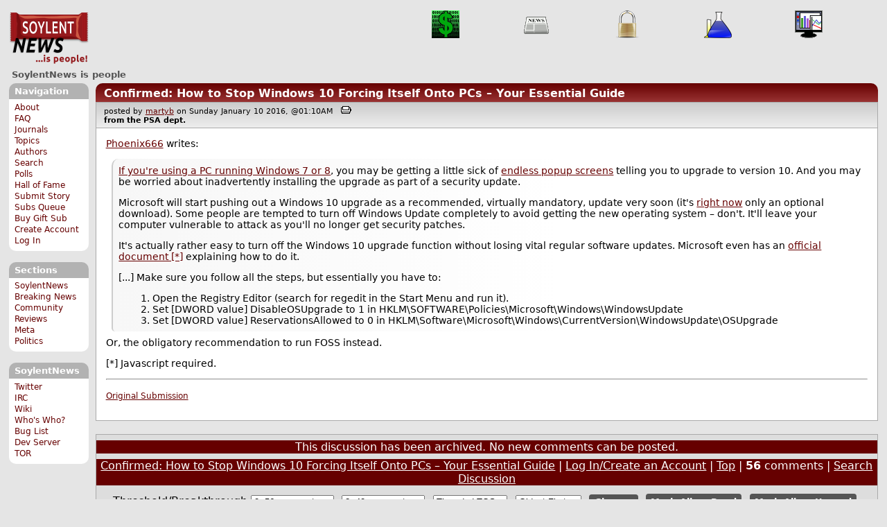

--- FILE ---
content_type: text/html; charset=utf-8
request_url: https://soylentnews.org/comments.pl?noupdate=1&sid=11570&cid=287462
body_size: 17342
content:
<!DOCTYPE HTML PUBLIC "-//W3C//DTD HTML 4.01//EN"
            "http://www.w3.org/TR/html4/strict.dtd">
<html>
<head>
<meta http-equiv="Content-Type" content="text/html; charset=utf-8">


<link rel="apple-touch-icon" sizes="180x180" href="/apple-touch-icon.png">
<link rel="icon" type="image/png" href="//soylentnews.org/favicon-soylentnews-32x32.png" sizes="32x32">
<link rel="icon" type="image/png" href="//soylentnews.org/favicon-soylentnews-16x16.png" sizes="16x16">
<link rel="manifest" href="/manifest.json">
<link rel="mask-icon" href="/safari-pinned-tab.svg" color="#961a1d">
<meta name="theme-color" content="#ffffff">

<meta http-equiv="onion-location" content="http://soylentqarvi3ikkzpp7fn4m5pxeeonbv6kr4akgkczqethjfhmalhid.onion" />

<title>SoylentNews  Comments | Confirmed: How to Stop Windows 10 Forcing Itself Onto PCs – Your Essential Guide</title>




<link rel="stylesheet" type="text/css" media="screen, projection" href="//soylentnews.org/base.css?rehash_16_00_01">
<link rel="stylesheet" type="text/css" media="screen, projection" href="//soylentnews.org/comments.css?rehash_16_00_01">
<link rel="stylesheet" type="text/css" media="screen, projection" href="//soylentnews.org/soylentnews.css?rehash_16_00_01">
<link rel="stylesheet" type="text/css" media="print" href="//soylentnews.org/print.css?rehash_16_00_01">

<!-- start template: ID 19, header;misc;default -->

<link rel="top"       title="SoylentNews is people" href="//soylentnews.org/" >
<link rel="search"    title="Search SoylentNews" href="//soylentnews.org/search.pl">
<link rel="alternate" title="SoylentNews Atom" href="//soylentnews.org/index.atom" type="application/atom+xml">
<link rel="alternate" title="SoylentNews RSS" href="//soylentnews.org/index.rss" type="application/rss+xml">
</head>
<body>
<div id="top_parent"></div>

<div id="jump">
	<a href="#main-articles">Stories</a>
	<br>
	<a href="#blocks">Slash Boxes</a>
	<br>
	<a href="#acomments">Comments</a>
</div>

<div id="frame">
	<div id="topnav">
		<div id="logo">
			<h1><a href="//soylentnews.org">SoylentNews</a></h1>
		</div>
		
			<ul>
				<!-- start template: ID 222, setrectop_img;misc;default -->

<li>
	<a href="//soylentnews.org/search.pl?tid=18"><img src="//soylentnews.org/images/topics/topictechonimics.png" width="40" height="40" alt="Techonomics" title="Techonomics" ></a>
</li>

<!-- end template: ID 222, setrectop_img;misc;default -->



<!-- start template: ID 222, setrectop_img;misc;default -->

<li>
	<a href="//soylentnews.org/search.pl?tid=6"><img src="//soylentnews.org/images/topics/topicnews.png" width="40" height="40" alt="News" title="News" ></a>
</li>

<!-- end template: ID 222, setrectop_img;misc;default -->



<!-- start template: ID 222, setrectop_img;misc;default -->

<li>
	<a href="//soylentnews.org/search.pl?tid=15"><img src="//soylentnews.org/images/topics/topicsecurity.png" width="40" height="40" alt="Security" title="Security" ></a>
</li>

<!-- end template: ID 222, setrectop_img;misc;default -->



<!-- start template: ID 222, setrectop_img;misc;default -->

<li>
	<a href="//soylentnews.org/search.pl?tid=14"><img src="//soylentnews.org/images/topics/topicscience.png" width="40" height="40" alt="Science" title="Science" ></a>
</li>

<!-- end template: ID 222, setrectop_img;misc;default -->



<!-- start template: ID 222, setrectop_img;misc;default -->

<li>
	<a href="//soylentnews.org/search.pl?tid=12"><img src="//soylentnews.org/images/topics/topicbusiness.png" width="40" height="40" alt="Business" title="Business" ></a>
</li>

<!-- end template: ID 222, setrectop_img;misc;default -->
			</ul>
		
	</div>
	<div id="slogan">
		<h2>SoylentNews is people</h2>
		
		<div class="clear"></div>
	</div>
	
	<div id="links">
		
			

<!-- start template: ID 386, sidebox;misc;default -->

<div class="block" id="navigation-block">
	<div class="title" id="navigation-title">
		<h4>
			Navigation
		</h4>
	</div>
	<div class="content" id="navigation-content">
		<ul>
	<li>
		<a href="//soylentnews.org/about.pl">About</a>
	</li>
	<li>
		<a href="//soylentnews.org/faq.pl">FAQ</a>
	</li>
	<li>
		<a href="//soylentnews.org/journal.pl">Journals</a>
	</li>
	<li>
		<a href="//soylentnews.org/topics.pl">Topics</a>
	</li>
	<li>
		<a href="//soylentnews.org/authors.pl">Authors</a>
	</li>	
	<li>
		<a href="//soylentnews.org/search.pl">Search</a>
	</li>
	<li>
		<a href="//soylentnews.org/pollBooth.pl">Polls</a>
	</li>
	<li>
		<a href="//soylentnews.org/hof.pl">Hall of Fame</a>
	</li>
	<li>
		<a href="//soylentnews.org/submit.pl">Submit Story</a>
	</li>
	<li>
		<a href="//soylentnews.org/submit.pl?op=list">Subs Queue</a>
	</li>
		
		
			<li><a href="//soylentnews.org/subscribe.pl">Buy Gift Sub</a></li>
		
		<li>
			<a href="//soylentnews.org/my/newuser">Create Account</a>
		</li>
		<li>
			<a href="//soylentnews.org/my/">Log In</a>
		</li>
		
	</ul>
	</div>
</div>

<!-- end template: ID 386, sidebox;misc;default -->


			

<!-- start template: ID 386, sidebox;misc;default -->

<div class="block" id="sections-block">
	<div class="title" id="sections-title">
		<h4>
			Sections
		</h4>
	</div>
	<div class="content" id="sections-content">
		<ul>
	<li><a href="//soylentnews.org/">SoylentNews</a></li>

	

	
		
		<li><a href="//soylentnews.org/breakingnews/">Breaking News</a></li>
	
		
		<li><a href="//soylentnews.org/communityreviews/">Community Reviews</a></li>
	
		
		
		<li><a href="//soylentnews.org/meta/">Meta</a></li>
	
		
		<li><a href="//soylentnews.org/politics/">Politics</a></li>
	
</ul>
	</div>
</div>

<!-- end template: ID 386, sidebox;misc;default -->


			

<!-- start template: ID 386, sidebox;misc;default -->

<div class="block" id="sitebox-block">
	<div class="title" id="sitebox-title">
		<h4>
			SoylentNews
		</h4>
	</div>
	<div class="content" id="sitebox-content">
		<ul>
		<li><a href="https://twitter.com/soylentnews/" rel="nofollow">Twitter</a></li>
		<li><a href="https://irc.soylentnews.org" rel="nofollow">IRC</a></li>
		<li><a href="http://wiki.soylentnews.org/wiki/SoylentNews" rel="nofollow">Wiki</a></li>
		<li><a href="http://wiki.soylentnews.org/wiki/WhosWho" rel="nofollow">Who's Who?</a></li>
		<li><a href="https://github.com/SoylentNews/rehash/issues" rel="nofollow">Bug List</a></li>
		<li><a href="https://dev.soylentnews.org" rel="nofollow">Dev Server</a></li>
		<li><a href="http://soylentqarvi3ikkzpp7fn4m5pxeeonbv6kr4akgkczqethjfhmalhid.onion" rel="nofollow">TOR</a></li>
</ul>
	</div>
</div>

<!-- end template: ID 386, sidebox;misc;default -->


		
	</div>
	<div id="contents">
		
			
			<div id="comments">

<!-- end template: ID 19, header;misc;default -->



<!-- start template: ID 220, printCommentsMain;misc;default -->

<div class="article">
		<div class="generaltitle" >
	<div class="title">
		<h3 >
			<a href="//soylentnews.org/article.pl?sid=16/01/09/1548258">Confirmed: How to Stop Windows 10 Forcing Itself Onto PCs – Your Essential Guide</a>
			
		</h3>
	</div>
</div>
		
			<div class="details">
				
				posted by
				
					<a href="//soylentnews.org/~martyb/">	martyb</a>
				
				 on Sunday January 10 2016, @01:10AM
				 
					&nbsp;&nbsp;<a href="//soylentnews.org/print.pl?sid=16/01/09/1548258"><img src="//soylentnews.org/images/print.gif" height="11" width="15" alt="Printer-friendly"></a>
				
				<br>
				<strong>from the <b>PSA</b> dept.</strong>
			</div>
		
		<div class="body">
			<div class="intro"><p class="byline"> <a href="//soylentnews.org/~Phoenix666/">Phoenix666</a> writes:</p><blockquote><div><p> <a href="http://www.theregister.co.uk/2016/01/08/windows_10_upgrade_blocker/">If you're using a PC running Windows 7 or 8</a>, you may be getting a little sick of <a href="http://www.theregister.co.uk/2015/12/15/microsoft_sneaky_about_pushing_windows_10/">endless popup screens</a> telling you to upgrade to version 10. And you may be worried about inadvertently installing the upgrade as part of a security update.</p><p>Microsoft will start pushing out a Windows 10 upgrade as a recommended, virtually mandatory, update very soon (it's <a href="http://www.theregister.co.uk/2015/10/30/windows_10_updates/">right now</a> only an optional download). Some people are tempted to turn off Windows Update completely to avoid getting the new operating system – don't. It'll leave your computer vulnerable to attack as you'll no longer get security patches.</p><p>It's actually rather easy to turn off the Windows 10 upgrade function without losing vital regular software updates. Microsoft even has an <a href="https://support.microsoft.com/en-us/kb/3080351">official document [*]</a> explaining how to do it.
</p><p>[...] Make sure you follow all the steps, but essentially you have to:</p><p>&nbsp; &nbsp; &nbsp; &nbsp; 1. Open the Registry Editor (search for regedit in the Start Menu and run it).<br>
&nbsp; &nbsp; &nbsp; &nbsp; 2. Set [DWORD value] DisableOSUpgrade to 1 in HKLM\SOFTWARE\Policies\Microsoft\Windows\WindowsUpdate<br>
&nbsp; &nbsp; &nbsp; &nbsp; 3. Set [DWORD value] ReservationsAllowed to 0 in HKLM\Software\Microsoft\Windows\CurrentVersion\WindowsUpdate\OSUpgrade</p></div></blockquote><p>Or, the obligatory recommendation to run FOSS instead.</p><p>[*] Javascript required.</p><hr>
</p><p> <small> <a href="//soylentnews.org/submit.pl?op=viewsub&subid=11547">Original Submission</a> </small> </p></div>
		</div>
	</div>
	<div class="prev-next">&nbsp;</div>





<a name="acomments"></a>
<div class="commentwrap" id="commentwrap">
	

<!-- start template: ID 77, printCommNoArchive;misc;default -->

<div class="commentBox commentNoArchive">
			

		
			
				This discussion has been archived.
			
			No new comments can be posted.
		
	
</div>

<!-- end template: ID 77, printCommNoArchive;misc;default -->


	<div class="commentBox">
		
			<a href="//soylentnews.org/article.pl?sid=16/01/09/1548258">Confirmed: How to Stop Windows 10 Forcing Itself Onto PCs – Your Essential Guide</a>
		
		|
		
			<a href="//soylentnews.org/users.pl">Log In/Create an Account</a>
		
		
			| <a href="//soylentnews.org/comments.pl?noupdate=1&amp;sid=11570">Top</a>
		
		| <b>56</b> comments
		
		| <a href="//soylentnews.org/search.pl?op=comments&amp;sid=11570">Search Discussion</a>
	</div>

	<div class="commentBoxForm" id="commentControlBox">
		<form action="//soylentnews.org/comments.pl#post_comment">
			<fieldset>
				<legend>Display Options</legend>
				 
				
						Threshold/Breakthrough <select id="threshold" name="threshold">
<option value="-1">-1: 56 comments</option>
<option value="0" selected>0: 56 comments</option>
<option value="1">1: 43 comments</option>
<option value="2">2: 40 comments</option>
<option value="3">3: 9 comments</option>
<option value="4">4: 3 comments</option>
<option value="5">5: 2 comments</option>
</select>
<select id="highlightthresh" name="highlightthresh">
<option value="-1">-1: 56 comments</option>
<option value="0">0: 56 comments</option>
<option value="1">1: 43 comments</option>
<option value="2" selected>2: 40 comments</option>
<option value="3">3: 9 comments</option>
<option value="4">4: 3 comments</option>
<option value="5">5: 2 comments</option>
</select>
<select id="mode" name="mode">
<option value="flat">Flat</option>
<option value="nocomment">No Comments</option>
<option value="threadtng">Threaded-TNG</option>
<option value="threadtos" selected>Threaded-TOS</option>
</select>
<select id="commentsort" name="commentsort">
<option value="0" selected>Oldest First</option>
<option value="1">Newest First</option>
</select>

				<input type="submit" name="op" value="Change" class="button">
				<input type="hidden" name="sid" value="11570">
				<input type="hidden" name="page" value="1">
				<input type="hidden" name="noupdate" value="1">
				<input type="hidden" name="cid" value="287462">
				<input type="hidden" name="pid" value="287462">
				
				
				 <span class="nbutton"><b><a href="//soylentnews.org/article.pl?sid=16/01/09/1548258">Mark All as Read</a></b></span>
				
						<span class="nbutton"><b><a href="//soylentnews.org/article.pl?sid=16/01/09/1548258&markunread=1">Mark All as Unread</a></b></span>
				
			</fieldset>
		</form>
		<div class="commentBox">
			<small><b>The Fine Print:</b> The following comments are owned by whoever posted them. We are not responsible for them in any way.</small>
		</div>
	</div>	
</div>
<a name="topcomment"></a>

<!-- end template: ID 220, printCommentsMain;misc;default -->

<ul id="commentlisting" >
<li id="tree_287462" class="comment">
<input id="commentTreeHider_287462" type="checkbox" class="commentTreeHider" autocomplete="off"  />
<input id="commentHider_287462" type="checkbox" class="commentHider"  autocomplete="off" />
<label class="commentHider" title="Expand/Collapse comment" for="commentHider_287462"> </label><label class="commentTreeHider" title="Show/Hide comment tree" for="commentTreeHider_287462"> </label>
<label class="expandAll noJS" title="Show all comments in tree" cid="287462"></label><div id="comment_287462" class="commentDiv score0   ">
<div id="comment_top_287462" class="commentTop"><div class="title"><h4 id="287462" class="noJS"><label class="commentHider" for="commentHider_287462">Re:Easy</label><label class="commentTreeHider" for="commentTreeHider_287462">Re:Easy</label>
<span id="comment_score_287462" class="score">(Score: 0)</span> 
<span class="by"> by Anonymous Coward on Sunday January 10 2016, @01:44AM
</span>
<span class="commentTreeHider"></span>
</h4>
</div>
<div class="details">by Anonymous Coward 

<span class="otherdetails" id="comment_otherdetails_287462"> on Sunday January 10 2016, @01:44AM (<a href="//soylentnews.org/comments.pl?noupdate=1&amp;sid=11570&amp;cid=287462#commentwrap">#287462</a>)<small> 
</small></span>
</div>
</div>
<div class="commentBody">
<div id="comment_body_287462"><p>Keep in mind this option was meant for corporate systems administrators, not average Joes.</p></div> 
</div>
<div class="commentSub" id="comment_sub_287462"><span class="nbutton"><b><a href="//soylentnews.org/comments.pl?noupdate=1&amp;sid=11570&amp;cid=287456#287456">Parent</a></b></span> 
</div>

</div>


<div class="comment_footer">

</div>


<li id="tree_287546" class="comment">
<input id="commentHider_287546" type="checkbox" class="commentHider"  autocomplete="off" />
<label class="commentHider" title="Expand/Collapse comment" for="commentHider_287546"> </label><div id="comment_287546" class="commentDiv score0   ">
<div id="comment_top_287546" class="commentTop"><div class="title"><h4 id="287546" class="noTH"><label class="commentHider" for="commentHider_287546">Re:Easy</label><span id="comment_score_287546" class="score">(Score: 0)</span> 
<span class="by"> by Anonymous Coward on Sunday January 10 2016, @09:25AM
</span>
</h4>
</div>
<div class="details">by Anonymous Coward 

<span class="otherdetails" id="comment_otherdetails_287546"> on Sunday January 10 2016, @09:25AM (<a href="//soylentnews.org/comments.pl?noupdate=1&amp;sid=11570&amp;cid=287546#commentwrap">#287546</a>)<small> 
</small></span>
</div>
</div>
<div class="commentBody">
<div id="comment_body_287546"><p><div class="quote"><p>Keep in mind this option was meant for corporate systems administrators, not average Joes.</p></div><p>So, you're saying, it's kinda dumbed-down?   Okey-dokey! </p></div> 
</div>
<div class="commentSub" id="comment_sub_287546"><span class="nbutton"><b><a href="//soylentnews.org/comments.pl?noupdate=1&amp;sid=11570&amp;cid=287462#287462">Parent</a></b></span> 
</div>

</div>

</ul>
<div id="discussion_buttons">
<span class="nbutton"><b><a href="//soylentnews.org/faq.pl?op=moderation">Moderator Help</a></b></span>
</div><script src="//soylentnews.org/expandAll.js" type="text/javascript"></script>

<!-- start template: ID 230, footer;misc;default -->

</div>	
		</div>
		<div id="footer">
			
			<em>You don't become a failure until you're satisfied with being one.</em>
			
			<div class="search">
				<form method="get" action="//soylentnews.org/search.pl">
					<fieldset>
						<legend></legend>
						<input type="text" name="query" value="" size="20">
						<input type="submit" value="Search" class="button">
					</fieldset>
				</form>
			</div>
			<div class="copyright">
				
			</div>
			<div class="btmnav">
				<ul>
					<li class="begin">
						<a href="//soylentnews.org/">Home</a>
					</li>
					<li>
						<a href="//soylentnews.org/about.pl">About</a>
					</li>
					<li>
						<a href="//soylentnews.org/faq.pl">FAQ</a>
					</li>
					<li>
						<a href="//soylentnews.org/journal.pl">Journals</a>
					</li>
					<li>
						<a href="//soylentnews.org/topics.pl">Topics</a>
					</li>
					<li>
						<a href="//soylentnews.org/authors.pl">Authors</a>
					</li>
					<li>
						<a href="//soylentnews.org/search.pl">Search</a>
					</li>
					<li>
						<a href="//soylentnews.org/pollBooth.pl">Polls</a>
					</li>
					<li>
						<a href="//soylentnews.org/submit.pl">Submit Story</a>
					</li>					
						
							<li><a href="//soylentnews.org/subscribe.pl">Buy Gift Sub</a></li>
						
						<li>
							<a href="//soylentnews.org/my/newuser">Create Account</a>
						</li>
						<li>
							<a href="//soylentnews.org/my/">Log In</a>
						</li>
					
					<li>
						<a href="//soylentnews.org/index.atom"><img src="//soylentnews.org/images/atomicon.gif" width="36" height="14" alt="Atom feed"></a>
						<a href="//soylentnews.org/index.rss"><img src="//soylentnews.org/images/rssicon.gif" width="36" height="14" alt="RSS feed"></a>
					</li>
				</ul>
			</div>
		</div>
		
	</div>
</body>
</html>

<!-- end template: ID 230, footer;misc;default -->

